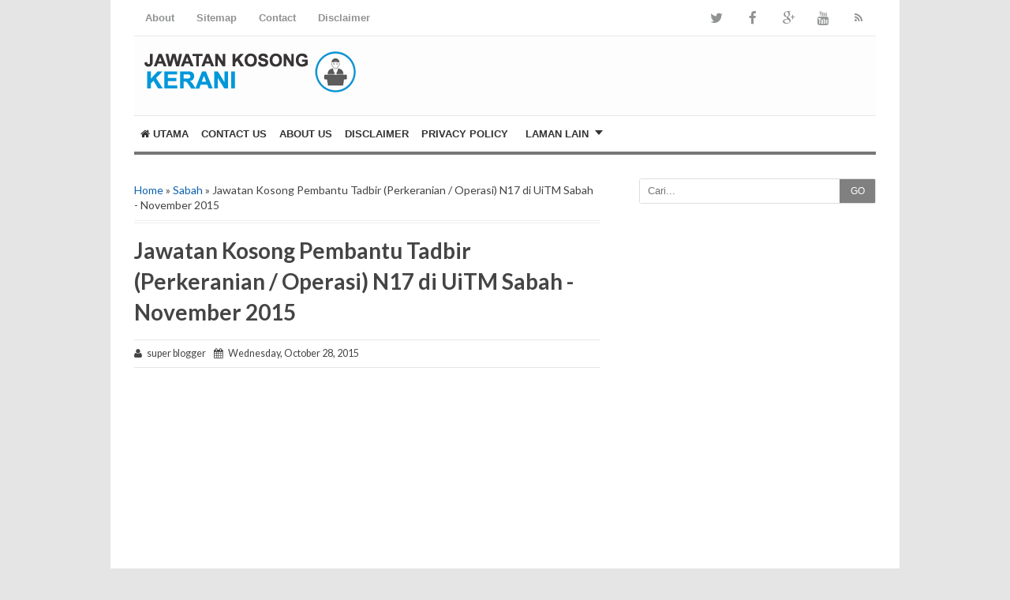

--- FILE ---
content_type: text/html; charset=utf-8
request_url: https://www.google.com/recaptcha/api2/aframe
body_size: 268
content:
<!DOCTYPE HTML><html><head><meta http-equiv="content-type" content="text/html; charset=UTF-8"></head><body><script nonce="J9NTnzvoYyEInklvfZNzuw">/** Anti-fraud and anti-abuse applications only. See google.com/recaptcha */ try{var clients={'sodar':'https://pagead2.googlesyndication.com/pagead/sodar?'};window.addEventListener("message",function(a){try{if(a.source===window.parent){var b=JSON.parse(a.data);var c=clients[b['id']];if(c){var d=document.createElement('img');d.src=c+b['params']+'&rc='+(localStorage.getItem("rc::a")?sessionStorage.getItem("rc::b"):"");window.document.body.appendChild(d);sessionStorage.setItem("rc::e",parseInt(sessionStorage.getItem("rc::e")||0)+1);localStorage.setItem("rc::h",'1768973424313');}}}catch(b){}});window.parent.postMessage("_grecaptcha_ready", "*");}catch(b){}</script></body></html>

--- FILE ---
content_type: text/javascript; charset=UTF-8
request_url: https://www.jawatankosongkerani.com/feeds/posts/default/-/Sabah?alt=json-in-script&callback=related_results_labels&max-results=8
body_size: 5116
content:
// API callback
related_results_labels({"version":"1.0","encoding":"UTF-8","feed":{"xmlns":"http://www.w3.org/2005/Atom","xmlns$openSearch":"http://a9.com/-/spec/opensearchrss/1.0/","xmlns$blogger":"http://schemas.google.com/blogger/2008","xmlns$georss":"http://www.georss.org/georss","xmlns$gd":"http://schemas.google.com/g/2005","xmlns$thr":"http://purl.org/syndication/thread/1.0","id":{"$t":"tag:blogger.com,1999:blog-6813785542589641203"},"updated":{"$t":"2024-11-08T06:49:35.876-08:00"},"category":[{"term":"Kuala Lumpur"},{"term":"Selangor"},{"term":"Sabah"},{"term":"Kedah"},{"term":"Malaysia"},{"term":"Pahang"},{"term":"Perak"},{"term":"Sarawak"}],"title":{"type":"text","$t":"Jawatan Kosong Kerani"},"subtitle":{"type":"html","$t":"Jawatan Kosong Kerani - Info Jawatan Kosong Kerani terkini. Dapatkan senarai Jawatan Kosong Kerani di sini."},"link":[{"rel":"http://schemas.google.com/g/2005#feed","type":"application/atom+xml","href":"http:\/\/www.jawatankosongkerani.com\/feeds\/posts\/default"},{"rel":"self","type":"application/atom+xml","href":"http:\/\/www.blogger.com\/feeds\/6813785542589641203\/posts\/default\/-\/Sabah?alt=json-in-script\u0026max-results=8"},{"rel":"alternate","type":"text/html","href":"http:\/\/www.jawatankosongkerani.com\/search\/label\/Sabah"},{"rel":"hub","href":"http://pubsubhubbub.appspot.com/"}],"author":[{"name":{"$t":"super blogger"},"uri":{"$t":"http:\/\/www.blogger.com\/profile\/03174345105384793360"},"email":{"$t":"noreply@blogger.com"},"gd$image":{"rel":"http://schemas.google.com/g/2005#thumbnail","width":"16","height":"16","src":"https:\/\/img1.blogblog.com\/img\/b16-rounded.gif"}}],"generator":{"version":"7.00","uri":"http://www.blogger.com","$t":"Blogger"},"openSearch$totalResults":{"$t":"4"},"openSearch$startIndex":{"$t":"1"},"openSearch$itemsPerPage":{"$t":"8"},"entry":[{"id":{"$t":"tag:blogger.com,1999:blog-6813785542589641203.post-2795103199838251707"},"published":{"$t":"2015-10-28T08:34:00.001-07:00"},"updated":{"$t":"2015-10-28T08:34:23.435-07:00"},"category":[{"scheme":"http://www.blogger.com/atom/ns#","term":"Sabah"}],"title":{"type":"text","$t":"Jawatan Kosong Pembantu Tadbir (Perkeranian \/ Operasi) N17 di UiTM Sabah - November 2015"},"content":{"type":"html","$t":"Jawatan Kosong Pembantu Tadbir (Perkeranian \/ Operasi) N17 di UiTM Sabah - November 2015. Iklan kerjaya terkini kerja kosong sebagai Pembantu Tadbir (Perkeranian \/ Operasi) N17 di UiTM Sabah bulan November 2015 kini dibuka.\u003Cbr \/\u003E\n\u003Cbr \/\u003E\n\u003Cimg border=\"0\" src=\"https:\/\/blogger.googleusercontent.com\/img\/b\/R29vZ2xl\/AVvXsEjXqvZKGX8XyvRam0HraIGsHktaDrZ3s3eTa7Qi7GPfS9tJZMMWjuWooVVn33rdTOM4O3qJe8_L0-ErrwepfcA7ZNnRgU6PN2CGHIyLPUEtUS1z96fafW1KNJre0BI3aDmtdRr4acDnBdc\/s1600\/Jawatan+Kosong+Pembantu+Tadbir+Perkeranian+Operasi+N17+di+UiTM+Sabah.png\" alt=\"jawatan kosong kerani\" \/\u003E\u003Cbr \/\u003E\n\u003Cbr \/\u003E\nUniversiti Teknologi MARA dengan ini mempelawa calon-calon Bumiputera Warganegara Malaysia yang berkelayakan dalam bidang-bidang yang berkaitan untuk mengisi kekosongan jawatan Tetap di UiTM Cawangan Sabah (Kampus: Kota Kinabalu) bagi memenuhi Wawasan 2020 Negara:\u003Cbr \/\u003E\n\u003Cbr \/\u003E\n\u003Ch3\u003EJawatan Kosong Pembantu Tadbir (Perkeranian \/ Operasi) N17\u003C\/h3\u003E\u003Cbr \/\u003E\nJadual Gaji:\u003Cbr \/\u003E\nMinimum: RM   928.00\u003Cbr \/\u003E\nMaksimum: RM3,375.00\u003Cbr \/\u003E\n\u003Cbr \/\u003E\n\u003Cu\u003ESyarat Lantikan\u003C\/u\u003E\u003Cbr \/\u003E\n\u003Cbr \/\u003E\nCalon bagi lantikan memiliki kelayakan seperti berikut:\u003Cbr \/\u003E\n\u003Cbr \/\u003E\n(a) Warganegara Malaysia;\u003Cbr \/\u003E\n(b) Berumur tidak kurang dari 18 tahun pada tarikh tutup iklan jawatan;\u003Cbr \/\u003E\n(c)     Sijil Pelajaran Malaysia atau kelayakan yang diiktiraf setaraf dengannya oleh kerajaan ;\u003Cbr \/\u003E\n           (Gaji permulaan ialah pada Gred N17:  RM928.00);\u003Cbr \/\u003E\n\u003Cbr \/\u003E\nCalon bagi lantikan hendaklah memiliki kepujian dalam subjek Bahasa Melayu pada peringkat Sijil Pelajaran Malaysia atau kelulusan yang diiktiraf setaraf dengannya oleh kerajaan.\u003Cbr \/\u003E\n\u003Cbr \/\u003E\n\u003Cu\u003ESyarat Peningkatan Secara Lantikan\u003C\/u\u003E\u003Cbr \/\u003E\n\u003Cbr \/\u003E\nPegawai sedang berkhidmat dalam perkhidmatan Bentara Parlimen, Pemandu Kenderaan, Penghantar Notis dan Pembantu Operasi adalah layak dipertimbangkan oleh Pihak Berkuasa Melantik berkenaan untuk peningkatan secara lantikan ke jawatan Pembantu Tadbir (Perkeranian \/ Operasi) Gred N17, tertakluk kepada kekosongan jawatan, apabila telah disahkan dalam perkhidmatan dan:\u003Cbr \/\u003E\n\u003Cbr \/\u003E\n(a) (i) mempunyai kelayakan di perenggan 1 (c) di atas; atau\u003Cbr \/\u003E\n(ii) lulus Peperiksaan Khas; dan\u003Cbr \/\u003E\n(b) had umur pelantikan:\u003Cbr \/\u003E\n(i) berumur kurang dari 54 tahun pada tarikh lantikan bagi pegawai yang  umur persaraan paksa 55 atau 56 tahun; atau\u003Cbr \/\u003E\n(ii) berumur kurang dari 56 tahun pada tarikh lantikan bagi pegawai yang umur persaraan paksa 58 tahun; atau\u003Cbr \/\u003E\n(iii) berumur kurang dari 58 tahun pada tarikh lantikan bagi pegawai yang umur persaraan paksa 60 tahun.\u003Cbr \/\u003E\n        (Keutamaan diberi kepada calon yang mempunyai kemahiran IT)\u003Cbr \/\u003E\n\u003Cbr \/\u003E\n\u003Cbr \/\u003E\n\u003Cu\u003ECara Memohon\u003C\/u\u003E\u003Cbr \/\u003E\n\u003Cbr \/\u003E\nPermohonan hendaklah dibuat di dalam Borang Perjawatan Universiti Teknologi MARA yang boleh diperolehi dengan melayari laman web UiTM Cawangan Sabah di http:\/\/www.sabah.uitm.edu.my dan juga boleh didapati sendiri di Bahagian Pentadbiran,  Aras 5, Menara Wibawa, Univeristi Teknologi MARA Cawangan Sabah.  Sila nyatakan jawatan yang dipohon di penjuru atas sebelah kiri sampul surat.\u003Cbr \/\u003E\n\u003Cbr \/\u003E\n\u003Cb\u003ETarikh tutup permohonan adalah pada \u003Cfont color=\"red\"\u003E9 November 2015 (Isnin)\u003C\/font\u003E.\u003C\/b\u003E\u003Cbr \/\u003E\n\u003Cbr \/\u003E\nSila kemukakan permohonan kepada:\u003Cbr \/\u003E\n\u003Cbr \/\u003E\n\u003Cb\u003ETIMBALAN PENDAFTAR KANAN\u003Cbr \/\u003E\nBAHAGIAN PENTADBIRAN\u003Cbr \/\u003E\nUNIVERSITI TEKNOLOGI MARA CAWANGAN SABAH\u003Cbr \/\u003E\nBEG BERKUNCI 71\u003Cbr \/\u003E\n88997 KOTA KINABALU, SABAH\u003Cbr \/\u003E\nNO.TEL: (088) 513843 \/ 513846\u003C\/b\u003E"},"link":[{"rel":"replies","type":"application/atom+xml","href":"http:\/\/www.jawatankosongkerani.com\/feeds\/2795103199838251707\/comments\/default","title":"Post Comments"},{"rel":"replies","type":"text/html","href":"http:\/\/www.jawatankosongkerani.com\/2015\/10\/jawatan-kosong-pembantu-tadbir-perkeranian-operasi-n17-uitm-sabah-november-2015.html#comment-form","title":"0 Comments"},{"rel":"edit","type":"application/atom+xml","href":"http:\/\/www.blogger.com\/feeds\/6813785542589641203\/posts\/default\/2795103199838251707"},{"rel":"self","type":"application/atom+xml","href":"http:\/\/www.blogger.com\/feeds\/6813785542589641203\/posts\/default\/2795103199838251707"},{"rel":"alternate","type":"text/html","href":"http:\/\/www.jawatankosongkerani.com\/2015\/10\/jawatan-kosong-pembantu-tadbir-perkeranian-operasi-n17-uitm-sabah-november-2015.html","title":"Jawatan Kosong Pembantu Tadbir (Perkeranian \/ Operasi) N17 di UiTM Sabah - November 2015"}],"author":[{"name":{"$t":"super blogger"},"uri":{"$t":"http:\/\/www.blogger.com\/profile\/03174345105384793360"},"email":{"$t":"noreply@blogger.com"},"gd$image":{"rel":"http://schemas.google.com/g/2005#thumbnail","width":"16","height":"16","src":"https:\/\/img1.blogblog.com\/img\/b16-rounded.gif"}}],"media$thumbnail":{"xmlns$media":"http://search.yahoo.com/mrss/","url":"https:\/\/blogger.googleusercontent.com\/img\/b\/R29vZ2xl\/AVvXsEjXqvZKGX8XyvRam0HraIGsHktaDrZ3s3eTa7Qi7GPfS9tJZMMWjuWooVVn33rdTOM4O3qJe8_L0-ErrwepfcA7ZNnRgU6PN2CGHIyLPUEtUS1z96fafW1KNJre0BI3aDmtdRr4acDnBdc\/s72-c\/Jawatan+Kosong+Pembantu+Tadbir+Perkeranian+Operasi+N17+di+UiTM+Sabah.png","height":"72","width":"72"},"thr$total":{"$t":"0"}},{"id":{"$t":"tag:blogger.com,1999:blog-6813785542589641203.post-7185279158868108974"},"published":{"$t":"2015-08-29T00:26:00.001-07:00"},"updated":{"$t":"2015-08-29T00:26:39.900-07:00"},"category":[{"scheme":"http://www.blogger.com/atom/ns#","term":"Sabah"}],"title":{"type":"text","$t":"Vacancy for Accounts Clerk \/ Accounts Assistant at Muhibbah Dua (M) Sdn Bhd - September 2015"},"content":{"type":"html","$t":"\u003Cb\u003ENew Job Vacancy for Accounts Clerk \/ Accounts Assistant at Muhibbah Dua (M) Sdn Bhd - September 2015\u003C\/b\u003E\u003Cbr \/\u003E\n\u003Cbr \/\u003E\n\u003Cu\u003ECOMPANY INFO\u003C\/u\u003E\u003Cbr \/\u003E\n\u003Cimg border=\"0\" src=\"https:\/\/blogger.googleusercontent.com\/img\/b\/R29vZ2xl\/AVvXsEjozG5v8k9Hiw4Wto5NlbOSjn_EBwb4tJmmPZ_OZ5U3TFN3F2Ra0TgahxxfwtDab0ISl4K1zSBHLwaLUpXbFexDOkDHur_-OzzrNO5BxV-FKwEeRVIDPfPUo9pwdXsKuAgr-gHQXOCDiI8\/s1600\/Vacancy+for+Accounts+Clerk+Accounts+Assistant+at+Muhibbah+Dua+M+Sdn+Bhd.png\" \/\u003E\u003Cbr \/\u003E\nOur Company has been established since 1980's and had a few outlet within Malaysia. We are one of the well known recondition \u0026 used car dealer in Sabah. We do offer a wide range of luxury cars, saloon cars \u0026amp; sports automobile.\u003Cbr \/\u003E\n\u003Cbr \/\u003E\n\u003Cu\u003EJOB DESCRIPTION\u003C\/u\u003E\u003Cbr \/\u003E\n\u003Cbr \/\u003E\n\u003Cstrong\u003ERESPONSIBILITIES:-\u003C\/strong\u003E\u003Cbr \/\u003E\n\u003Cbr \/\u003E\n\u003Cul\u003E\u003Cli\u003EResponsible for the accounting department activities;\u003C\/li\u003E\n\u003Cli\u003EAccountable for the full spectrum of the accounting department functions and related matters as well as corporate and statutory compliance;\u003C\/li\u003E\n\u003Cli\u003EProcess payments and documents such as invoices, vouchers, reimbursement and statements;\u003C\/li\u003E\n\u003Cli\u003EEnters, updates and\/or retrieves accounting data from system;\u003C\/li\u003E\n\u003Cli\u003EDetermine content and assembles data in order to prepare monthly report for review;\u003C\/li\u003E\n\u003Cli\u003ETo ensure record and documents for year-end audit is properly filed;\u003C\/li\u003E\n\u003Cli\u003Einterprets and applies instructions and guidelines to resolve work matters;\u003C\/li\u003E\u003Cli\u003EProtects organization's value by keeping information confidential;\u003C\/li\u003E\n\u003Cli\u003EAny others finance and accounting related job and activities as and when required by the management.\u003C\/li\u003E\u003C\/ul\u003E\u003Cbr \/\u003E\n\u003Cstrong\u003EREQUIREMENT:-\u003C\/strong\u003E\u003Cbr \/\u003E\n\u003Cbr \/\u003E\n\u003Cul\u003E\u003Cli\u003ECandidate must possess at least a Diploma, Advanced\/Higher\/Finance\/Accountancy or equivalent;\u003C\/li\u003E\n\u003Cli\u003E\u0026nbsp;Language(s) required:Bahasa Malaysia, English and Mandarin;\u003C\/li\u003E\n\u003Cli\u003EAt least 2 year(s) of working experience in the related field is required for this position;\u003C\/li\u003E\n\u003Cli\u003EApplicants with knowledge of GST and Autocount System will be an advantage;\u003C\/li\u003E\n\u003Cli\u003EAbility to understand and apply current accounting guidelines, system updates, revision and policy changes;\u003C\/li\u003E\n\u003Cli\u003EApplicants must be willing to work in Lintas area;\u003C\/li\u003E\n\u003Cli\u003EFull-Time position(s) available.\u003C\/li\u003E\u003C\/ul\u003E\u003Cbr \/\u003E\n\u003Cu\u003EHOW TO APPLY\u003C\/u\u003E\u003Cbr \/\u003E\n\u003Cbr \/\u003E\nPlease Sign Up\/Login and send your application online via \u003Ca href=\"http:\/\/jobs.jobstreet.com\/my\/jobs\/2745792?fr=21\u0026src=12\" target=\"_blank\" rel=\"nofollow\"\u003EJobStreet HERE\u003C\/a\u003E (Login to view details)\u003Cbr \/\u003E\n\u003Cbr \/\u003E\n\u003Cb\u003EClosing Date: \u003Cfont color=\"red\"\u003E27 September 2015\u003C\/font\u003E\u003C\/b\u003E\u003Cbr \/\u003E\n"},"link":[{"rel":"replies","type":"application/atom+xml","href":"http:\/\/www.jawatankosongkerani.com\/feeds\/7185279158868108974\/comments\/default","title":"Post Comments"},{"rel":"replies","type":"text/html","href":"http:\/\/www.jawatankosongkerani.com\/2015\/08\/vacancy-for-accounts-clerk-accounts-assistant-muhibbah-dua-m-sdn-bhd-september-2015.html#comment-form","title":"0 Comments"},{"rel":"edit","type":"application/atom+xml","href":"http:\/\/www.blogger.com\/feeds\/6813785542589641203\/posts\/default\/7185279158868108974"},{"rel":"self","type":"application/atom+xml","href":"http:\/\/www.blogger.com\/feeds\/6813785542589641203\/posts\/default\/7185279158868108974"},{"rel":"alternate","type":"text/html","href":"http:\/\/www.jawatankosongkerani.com\/2015\/08\/vacancy-for-accounts-clerk-accounts-assistant-muhibbah-dua-m-sdn-bhd-september-2015.html","title":"Vacancy for Accounts Clerk \/ Accounts Assistant at Muhibbah Dua (M) Sdn Bhd - September 2015"}],"author":[{"name":{"$t":"super blogger"},"uri":{"$t":"http:\/\/www.blogger.com\/profile\/03174345105384793360"},"email":{"$t":"noreply@blogger.com"},"gd$image":{"rel":"http://schemas.google.com/g/2005#thumbnail","width":"16","height":"16","src":"https:\/\/img1.blogblog.com\/img\/b16-rounded.gif"}}],"media$thumbnail":{"xmlns$media":"http://search.yahoo.com/mrss/","url":"https:\/\/blogger.googleusercontent.com\/img\/b\/R29vZ2xl\/AVvXsEjozG5v8k9Hiw4Wto5NlbOSjn_EBwb4tJmmPZ_OZ5U3TFN3F2Ra0TgahxxfwtDab0ISl4K1zSBHLwaLUpXbFexDOkDHur_-OzzrNO5BxV-FKwEeRVIDPfPUo9pwdXsKuAgr-gHQXOCDiI8\/s72-c\/Vacancy+for+Accounts+Clerk+Accounts+Assistant+at+Muhibbah+Dua+M+Sdn+Bhd.png","height":"72","width":"72"},"thr$total":{"$t":"0"}},{"id":{"$t":"tag:blogger.com,1999:blog-6813785542589641203.post-3310315618760418001"},"published":{"$t":"2015-08-20T20:23:00.001-07:00"},"updated":{"$t":"2015-08-20T20:25:42.189-07:00"},"category":[{"scheme":"http://www.blogger.com/atom/ns#","term":"Sabah"}],"title":{"type":"text","$t":"Vacancy for Clerk at Pertama Land \u0026 Development Sdn. Bhd - Ogos 2015"},"content":{"type":"html","$t":"Vacancy for Clerk at Pertama Land \u0026 Development Sdn. Bhd - Ogos 2015\u003Cbr \/\u003E\n\u003Cbr \/\u003E\n\u003Cimg border=\"0\" src=\"https:\/\/blogger.googleusercontent.com\/img\/b\/R29vZ2xl\/AVvXsEgiJs4HlntToJviuflkYU431kox72X6fMirxsIQ_94LpEgGoSu3hMtuNZ673mYaWMrAcD2UKu6nPOTEByT0itZ8nsrAl_1hxr2LH6XAgW1ssbCdSALBpBM_ZkndPrTVY1oxg58cIDCdiMQ\/s1600\/Vacancy+for+Clerk+at+Pertama+Land+%2526+Development+Sdn+Bhd.png\" alt=\"vacancy for clerk\" \/\u003E\u003Cbr \/\u003E\n\u003Cbr \/\u003E\nIMMEDIATE VACANCY!!\u003Cbr \/\u003E\n\u003Cbr \/\u003E\n\u003Col\u003E\u003Cli\u003E\u003Cb\u003EPURCHASING CLERK\u003C\/b\u003E\u003Cbr \/\u003E\n\u003Cbr \/\u003E\n\u003Cu\u003ERequirements\u003C\/u\u003E:\u003Cbr \/\u003E\n\u003Cbr \/\u003E\n\u003Cul\u003E\u003Cli\u003EDiploma \/ SPM qualification\u003C\/li\u003E\n\u003Cli\u003EMinimum 1 year related working experience\u003C\/li\u003E\n\u003Cli\u003EComputer literate\u003C\/li\u003E\n\u003Cli\u003EAble to communicate in English and Malay\u003C\/li\u003E\n\u003C\/ul\u003E\u003C\/li\u003E\n\n\u003Cli\u003E\u003Cb\u003EACCOUNT CLERK\u003C\/b\u003E\u003Cbr \/\u003E\n\u003Cbr \/\u003E\n\u003Cu\u003ERequirements\u003C\/u\u003E:\u003Cbr \/\u003E\n\u003Cbr \/\u003E\n\u003Cul\u003E\u003Cli\u003EDiploma in Accountancy\u003C\/li\u003E\n\u003Cli\u003EMinimum 2 years of working experience in related fields\u003C\/li\u003E\n\u003Cli\u003EPossess experience in plantation accounts would be an added advantage\u003C\/li\u003E\n\u003Cli\u003EComputer literate\u003C\/li\u003E\n\u003C\/ul\u003E\u003C\/li\u003E\n\u003C\/ol\u003E\u003Cbr \/\u003E\nInterested candidates are required to email detailed resume and expected salary together with a recent passport-sized photograph to :\u003Cbr \/\u003E\n\u003Cbr \/\u003E\nThe Finance \u0026 Administration Manager\u003Cbr \/\u003E\nPertama Land \u0026 Development Sdn. Bhd.\u003Cbr \/\u003E\nPPM 702 Elopura, 90000 Sandakan, Sabah.\u003Cbr \/\u003E\nor\u003Cbr \/\u003E\nEmail to : hra.dutasdk@yahoo.com.my\u003Cbr \/\u003E\n\u003Cbr \/\u003E\n\u003Cbr \/\u003E\n"},"link":[{"rel":"replies","type":"application/atom+xml","href":"http:\/\/www.jawatankosongkerani.com\/feeds\/3310315618760418001\/comments\/default","title":"Post Comments"},{"rel":"replies","type":"text/html","href":"http:\/\/www.jawatankosongkerani.com\/2015\/08\/vacancy-for-clerk-at-pertama-land-development-sdn-bhd-ogos-2015.html#comment-form","title":"0 Comments"},{"rel":"edit","type":"application/atom+xml","href":"http:\/\/www.blogger.com\/feeds\/6813785542589641203\/posts\/default\/3310315618760418001"},{"rel":"self","type":"application/atom+xml","href":"http:\/\/www.blogger.com\/feeds\/6813785542589641203\/posts\/default\/3310315618760418001"},{"rel":"alternate","type":"text/html","href":"http:\/\/www.jawatankosongkerani.com\/2015\/08\/vacancy-for-clerk-at-pertama-land-development-sdn-bhd-ogos-2015.html","title":"Vacancy for Clerk at Pertama Land \u0026 Development Sdn. Bhd - Ogos 2015"}],"author":[{"name":{"$t":"super blogger"},"uri":{"$t":"http:\/\/www.blogger.com\/profile\/03174345105384793360"},"email":{"$t":"noreply@blogger.com"},"gd$image":{"rel":"http://schemas.google.com/g/2005#thumbnail","width":"16","height":"16","src":"https:\/\/img1.blogblog.com\/img\/b16-rounded.gif"}}],"thr$total":{"$t":"0"}},{"id":{"$t":"tag:blogger.com,1999:blog-6813785542589641203.post-4407509623597425183"},"published":{"$t":"2015-07-27T20:28:00.000-07:00"},"updated":{"$t":"2015-07-27T20:28:12.474-07:00"},"category":[{"scheme":"http://www.blogger.com/atom/ns#","term":"Sabah"}],"title":{"type":"text","$t":"Kerja Kosong Kerani Pentadbiran di BTC Maju Holding 2015"},"content":{"type":"html","$t":"Kerja Kosong Kerani Pentadbiran di BTC Maju Holding 2015\u003Cbr \/\u003E\n\u003Cbr \/\u003E\n\u003Cimg border=\"0\" src=\"https:\/\/blogger.googleusercontent.com\/img\/b\/R29vZ2xl\/AVvXsEhjVLYIfEAoBwX4wGjPUjZ5jAK1avbDHOJ1_10acLzhk_-gGA3aV_HfuT3isdEttU-LD-r8VIbLAPU6JPhFJP0ZTdG9KeUI1SOmsCPStQcV8Y6U5eiELrtKPkn2WeR-JJ-KiexOaNUgkEA\/s1600\/Kerja-Kosong-Kerani-Pentadbiran-di-BTC-Maju-Holding.jpg\" alt=\"kerja kosong kerani\" \/\u003E\u003Cbr \/\u003E\n\u003Cbr \/\u003E\nTarikh Tutup: 31\/8\/2015\u003Cbr \/\u003E\nGaji : RM800 \u0026#8211; RM1,300\u003Cbr \/\u003E\nTempat Kerja : Inanam, Kota Kinabalu, Sabah\u003Cbr \/\u003E\n\u003Cbr \/\u003E\nSyarat \u0026amp; Kelayakan:\u003Cbr \/\u003E\n\u003Cbr \/\u003E\n\u003Cul\u003E\u003Cli\u003ESPM \/ DIPLOMA\u003C\/li\u003E\n\u003Cli\u003EBoleh kerja lebih masa\u003C\/li\u003E\n\u003Cli\u003EBerpengalaman 1-2 tahun dalam Pentadbiran\u003C\/li\u003E\n\u003Cli\u003EKeutamaan diberikan kepada berpengalaman dalam pengurusan tander-tander\u003C\/li\u003E\u003C\/ul\u003E\u003Cbr \/\u003E\n\u003Cu\u003ETugas\u003C\/u\u003E\u003Cbr \/\u003E\n\u003Cbr \/\u003E\n\u003Cul\u003E\u003Cli\u003EMembuat kerja-kerja pengurusan pentadbiran dengan membantu pegawai dan pengurus pentadbiran.\u003C\/li\u003E\n\u003Cli\u003ESentiasa kemas kini data dan pembaharuan lesen-lesen mengikut tarikh ditetapkan. Membantu dalam perancangan dan kertas kerja untuk majlis-majlis yang dibuat.\u003C\/li\u003E\n\u003Cli\u003EMencatat minit mesyuarat dan membantu dalam pengurusan fail.\u003C\/li\u003E\n\u003Cli\u003EMembuat kertas kerja dan pengurusan tander-tander syarikat.\u003C\/li\u003E\n\u003Cli\u003EMembantu kerja pengurusan kesetiasausahaan syarikat.\u003C\/li\u003E\n\u003Cli\u003ELain-lain tugas yang diarahkan\u003C\/li\u003E\u003C\/ul\u003E\u003Cbr \/\u003E\n\u003Cu\u003ECARA MEMOHON\u003C\/u\u003E\u003Cbr \/\u003E\n\u003Cbr \/\u003E\nCalon yang berminat sila hubungi:\u003Cbr \/\u003E\nNo. Telefon :088-435786\u003Cbr \/\u003E\nFaks : 088-426787\u003Cbr \/\u003E\nAlamat:\u003Cbr \/\u003E\nBTC MAJU HOLDING SDN BHD\u003Cbr \/\u003E\nBANGUNAN DARUL BTC, NO 28,\u003Cbr \/\u003E\nJALAN BURUNG KELETO,OFF JALAN TUARAN BYPASS, KM8"},"link":[{"rel":"replies","type":"application/atom+xml","href":"http:\/\/www.jawatankosongkerani.com\/feeds\/4407509623597425183\/comments\/default","title":"Post Comments"},{"rel":"replies","type":"text/html","href":"http:\/\/www.jawatankosongkerani.com\/2015\/07\/kerja-kosong-kerani-pentadbiran-di-btc-maju-holding-2015.html#comment-form","title":"0 Comments"},{"rel":"edit","type":"application/atom+xml","href":"http:\/\/www.blogger.com\/feeds\/6813785542589641203\/posts\/default\/4407509623597425183"},{"rel":"self","type":"application/atom+xml","href":"http:\/\/www.blogger.com\/feeds\/6813785542589641203\/posts\/default\/4407509623597425183"},{"rel":"alternate","type":"text/html","href":"http:\/\/www.jawatankosongkerani.com\/2015\/07\/kerja-kosong-kerani-pentadbiran-di-btc-maju-holding-2015.html","title":"Kerja Kosong Kerani Pentadbiran di BTC Maju Holding 2015"}],"author":[{"name":{"$t":"super blogger"},"uri":{"$t":"http:\/\/www.blogger.com\/profile\/03174345105384793360"},"email":{"$t":"noreply@blogger.com"},"gd$image":{"rel":"http://schemas.google.com/g/2005#thumbnail","width":"16","height":"16","src":"https:\/\/img1.blogblog.com\/img\/b16-rounded.gif"}}],"media$thumbnail":{"xmlns$media":"http://search.yahoo.com/mrss/","url":"https:\/\/blogger.googleusercontent.com\/img\/b\/R29vZ2xl\/AVvXsEhjVLYIfEAoBwX4wGjPUjZ5jAK1avbDHOJ1_10acLzhk_-gGA3aV_HfuT3isdEttU-LD-r8VIbLAPU6JPhFJP0ZTdG9KeUI1SOmsCPStQcV8Y6U5eiELrtKPkn2WeR-JJ-KiexOaNUgkEA\/s72-c\/Kerja-Kosong-Kerani-Pentadbiran-di-BTC-Maju-Holding.jpg","height":"72","width":"72"},"thr$total":{"$t":"0"}}]}});

--- FILE ---
content_type: text/javascript; charset=UTF-8
request_url: https://www.jawatankosongkerani.com/feeds/posts/summary?max-results=5&alt=json-in-script&callback=recentpostslist
body_size: 2655
content:
// API callback
recentpostslist({"version":"1.0","encoding":"UTF-8","feed":{"xmlns":"http://www.w3.org/2005/Atom","xmlns$openSearch":"http://a9.com/-/spec/opensearchrss/1.0/","xmlns$blogger":"http://schemas.google.com/blogger/2008","xmlns$georss":"http://www.georss.org/georss","xmlns$gd":"http://schemas.google.com/g/2005","xmlns$thr":"http://purl.org/syndication/thread/1.0","id":{"$t":"tag:blogger.com,1999:blog-6813785542589641203"},"updated":{"$t":"2024-11-08T06:49:35.876-08:00"},"category":[{"term":"Kuala Lumpur"},{"term":"Selangor"},{"term":"Sabah"},{"term":"Kedah"},{"term":"Malaysia"},{"term":"Pahang"},{"term":"Perak"},{"term":"Sarawak"}],"title":{"type":"text","$t":"Jawatan Kosong Kerani"},"subtitle":{"type":"html","$t":"Jawatan Kosong Kerani - Info Jawatan Kosong Kerani terkini. Dapatkan senarai Jawatan Kosong Kerani di sini."},"link":[{"rel":"http://schemas.google.com/g/2005#feed","type":"application/atom+xml","href":"http:\/\/www.jawatankosongkerani.com\/feeds\/posts\/summary"},{"rel":"self","type":"application/atom+xml","href":"http:\/\/www.blogger.com\/feeds\/6813785542589641203\/posts\/summary?alt=json-in-script\u0026max-results=5"},{"rel":"alternate","type":"text/html","href":"http:\/\/www.jawatankosongkerani.com\/"},{"rel":"hub","href":"http://pubsubhubbub.appspot.com/"},{"rel":"next","type":"application/atom+xml","href":"http:\/\/www.blogger.com\/feeds\/6813785542589641203\/posts\/summary?alt=json-in-script\u0026start-index=6\u0026max-results=5"}],"author":[{"name":{"$t":"super blogger"},"uri":{"$t":"http:\/\/www.blogger.com\/profile\/03174345105384793360"},"email":{"$t":"noreply@blogger.com"},"gd$image":{"rel":"http://schemas.google.com/g/2005#thumbnail","width":"16","height":"16","src":"https:\/\/img1.blogblog.com\/img\/b16-rounded.gif"}}],"generator":{"version":"7.00","uri":"http://www.blogger.com","$t":"Blogger"},"openSearch$totalResults":{"$t":"26"},"openSearch$startIndex":{"$t":"1"},"openSearch$itemsPerPage":{"$t":"5"},"entry":[{"id":{"$t":"tag:blogger.com,1999:blog-6813785542589641203.post-1051311480113983977"},"published":{"$t":"2016-09-03T03:09:00.001-07:00"},"updated":{"$t":"2020-03-06T01:07:08.228-08:00"},"title":{"type":"text","$t":"Jawatan Kosong Kerani Akaun di Felda Global Ventures Holdings Berhad"},"summary":{"type":"text","$t":"Jawatan Kosong Kerani Akaun di Felda Global Ventures Holdings Berhad - Iklan kerja kosong kerani akaun di Felda Global Ventures Holdings Berhad dibuka untuk permohonan.\n\n\n\nINFO MAJIKAN\n\nFGV Biotechnologies Sdn Bhd\nAlamat: Menara Felda, Platinum Park, Level 42, No.11 Persiaran KLCC, 50088 Kuala Lumpur\nLaman web: http:\/\/www.feldaglobal.com\nTel: 03-28590000\n\nSebagai sebuah entiti perniagaan global "},"link":[{"rel":"replies","type":"application/atom+xml","href":"http:\/\/www.jawatankosongkerani.com\/feeds\/1051311480113983977\/comments\/default","title":"Post Comments"},{"rel":"replies","type":"text/html","href":"http:\/\/www.jawatankosongkerani.com\/2016\/09\/jawatan-kosong-kerani-akaun-di-felda-global-ventures-holding-berhad.html#comment-form","title":"1 Comments"},{"rel":"edit","type":"application/atom+xml","href":"http:\/\/www.blogger.com\/feeds\/6813785542589641203\/posts\/default\/1051311480113983977"},{"rel":"self","type":"application/atom+xml","href":"http:\/\/www.blogger.com\/feeds\/6813785542589641203\/posts\/default\/1051311480113983977"},{"rel":"alternate","type":"text/html","href":"http:\/\/www.jawatankosongkerani.com\/2016\/09\/jawatan-kosong-kerani-akaun-di-felda-global-ventures-holding-berhad.html","title":"Jawatan Kosong Kerani Akaun di Felda Global Ventures Holdings Berhad"}],"author":[{"name":{"$t":"super blogger"},"uri":{"$t":"http:\/\/www.blogger.com\/profile\/03174345105384793360"},"email":{"$t":"noreply@blogger.com"},"gd$image":{"rel":"http://schemas.google.com/g/2005#thumbnail","width":"16","height":"16","src":"https:\/\/img1.blogblog.com\/img\/b16-rounded.gif"}}],"media$thumbnail":{"xmlns$media":"http://search.yahoo.com/mrss/","url":"https:\/\/blogger.googleusercontent.com\/img\/b\/R29vZ2xl\/AVvXsEi01O9O4hGNLhrfdDdCMMwVkkzplTS9bA9vhtikcvDtawN9ywTbrfbhyphenhyphenQ3u-Yri9hLRhHF33wuB3lZrpK4RMDuUsxp8FYPxIYmBRoK5OlYNwkqXxMrKIiM6v1X8gUGL-RZoVXJ9GhVgRTc\/s72-c\/Jawatan+Kosong+Kerani+Akaun+di+Felda+Global+Ventures+Holdings+Berhad.png","height":"72","width":"72"},"thr$total":{"$t":"1"}},{"id":{"$t":"tag:blogger.com,1999:blog-6813785542589641203.post-8324608472207036279"},"published":{"$t":"2016-08-30T20:12:00.000-07:00"},"updated":{"$t":"2020-03-06T13:16:20.811-08:00"},"title":{"type":"text","$t":"Jawatan Kosong Kerani di Azham Zamiri Enterprise (Caltex Sri Salor)"},"summary":{"type":"text","$t":"Jawatan Kosong Kerani di Azham Zamiri Enterprise (Caltex Sri Salor) - Iklan kerja Kosong Kerani di Azham Zamiri Enterprise (Caltex Sri Salor)\n\n\n\nMajikan :          Azham Zamiri Enterprise (Caltex Sri Salor)\nAlamat :           Lot 2651, Kg Padang Merbau, Jalan Pasir Mas Salor,  15100 Kota Bharu, Kelantan\nTelefon :          09-7012626 (En Azman)\nEmail :             azham_salor@yahoo.com.my\n\nJawatan"},"link":[{"rel":"replies","type":"application/atom+xml","href":"http:\/\/www.jawatankosongkerani.com\/feeds\/8324608472207036279\/comments\/default","title":"Post Comments"},{"rel":"replies","type":"text/html","href":"http:\/\/www.jawatankosongkerani.com\/2016\/08\/jawatan-kosong-kerani-di-azham-zamiri-enterprise-caltex-sri-salor.html#comment-form","title":"0 Comments"},{"rel":"edit","type":"application/atom+xml","href":"http:\/\/www.blogger.com\/feeds\/6813785542589641203\/posts\/default\/8324608472207036279"},{"rel":"self","type":"application/atom+xml","href":"http:\/\/www.blogger.com\/feeds\/6813785542589641203\/posts\/default\/8324608472207036279"},{"rel":"alternate","type":"text/html","href":"http:\/\/www.jawatankosongkerani.com\/2016\/08\/jawatan-kosong-kerani-di-azham-zamiri-enterprise-caltex-sri-salor.html","title":"Jawatan Kosong Kerani di Azham Zamiri Enterprise (Caltex Sri Salor)"}],"author":[{"name":{"$t":"super blogger"},"uri":{"$t":"http:\/\/www.blogger.com\/profile\/03174345105384793360"},"email":{"$t":"noreply@blogger.com"},"gd$image":{"rel":"http://schemas.google.com/g/2005#thumbnail","width":"16","height":"16","src":"https:\/\/img1.blogblog.com\/img\/b16-rounded.gif"}}],"media$thumbnail":{"xmlns$media":"http://search.yahoo.com/mrss/","url":"https:\/\/blogger.googleusercontent.com\/img\/b\/R29vZ2xl\/AVvXsEjKTau-WRZeVP6TIuO8cIL90O9wvVhxPXSd7l35QZ13H0OmmvMkK0nro50UDI6CcFWuNg2wCZuUkhIIt3XOznw1rZzZGqgqLqfZZdRHyZY37Fx9xou6zHTOaxhf3dlMxvJYCp5mlTdoFtg\/s72-c\/Jawatan+Kosong+Kerani+di+Azham+Zamiri+Enterprise+%2528Caltex+Sri+Salor%2529.png","height":"72","width":"72"},"thr$total":{"$t":"0"}},{"id":{"$t":"tag:blogger.com,1999:blog-6813785542589641203.post-5000962493002161536"},"published":{"$t":"2016-08-30T19:54:00.001-07:00"},"updated":{"$t":"2016-08-30T19:54:20.959-07:00"},"title":{"type":"text","$t":"Jawatan Kosong Kerani Am di Pusat Tuisyen Teratak Ilmu"},"summary":{"type":"text","$t":"Jawatan Kosong Kerani Am di Pusat Tuisyen Teratak Ilmu - Iklan kerja kosong Kosong Kerani Am di Pusat Tuisyen Teratak Ilmu dibuka untuk permohonan.\n\n\n\nKami mencari calon untuk jawatan Kerani Am (TETAP) yang boleh bertugas dengan kadar segera dan serta-merta di BANDAR BARU BANGI, SELANGOR Kami mencari calon untuk jawatan Kerani Am (TETAP) yang boleh bertugas dengan segera dan serta-merta. Tempoh "},"link":[{"rel":"replies","type":"application/atom+xml","href":"http:\/\/www.jawatankosongkerani.com\/feeds\/5000962493002161536\/comments\/default","title":"Post Comments"},{"rel":"replies","type":"text/html","href":"http:\/\/www.jawatankosongkerani.com\/2016\/08\/jawatan-kosong-kerani-am-di-pusat.html#comment-form","title":"0 Comments"},{"rel":"edit","type":"application/atom+xml","href":"http:\/\/www.blogger.com\/feeds\/6813785542589641203\/posts\/default\/5000962493002161536"},{"rel":"self","type":"application/atom+xml","href":"http:\/\/www.blogger.com\/feeds\/6813785542589641203\/posts\/default\/5000962493002161536"},{"rel":"alternate","type":"text/html","href":"http:\/\/www.jawatankosongkerani.com\/2016\/08\/jawatan-kosong-kerani-am-di-pusat.html","title":"Jawatan Kosong Kerani Am di Pusat Tuisyen Teratak Ilmu"}],"author":[{"name":{"$t":"super blogger"},"uri":{"$t":"http:\/\/www.blogger.com\/profile\/03174345105384793360"},"email":{"$t":"noreply@blogger.com"},"gd$image":{"rel":"http://schemas.google.com/g/2005#thumbnail","width":"16","height":"16","src":"https:\/\/img1.blogblog.com\/img\/b16-rounded.gif"}}],"media$thumbnail":{"xmlns$media":"http://search.yahoo.com/mrss/","url":"https:\/\/blogger.googleusercontent.com\/img\/b\/R29vZ2xl\/AVvXsEixBO1-7Dj-WUtwMrNckIp85RZ1Ba0pMsr2balYKR_BCRImShqrrTTlgLConFWerOAv2OwMwrna55bXh9D-mvlx0JxIaa8zR6T0JK4pMTt4VTHlOzPjVITELbJ4LbVo5YtXETtZxgt8R-8\/s72-c\/Jawatan+Kosong+Kerani+Am+di+Pusat+Tuisyen+Teratak+Ilmu.png","height":"72","width":"72"},"thr$total":{"$t":"0"}},{"id":{"$t":"tag:blogger.com,1999:blog-6813785542589641203.post-8886513388056433910"},"published":{"$t":"2016-01-12T20:44:00.000-08:00"},"updated":{"$t":"2016-01-12T20:48:36.703-08:00"},"category":[{"scheme":"http://www.blogger.com/atom/ns#","term":"Perak"}],"title":{"type":"text","$t":"Jawatan Kosong Kerani N17 di UiTM Seri Iskandar Perak - Januari 2016"},"summary":{"type":"text","$t":"Jawatan Kosong Kerani N17 di UiTM Seri Iskandar Perak - Iklan kerjaya tawaran kerja Kosong Kerani N17 di UiTM Cawangan Perak bagi Januari 2016 kini dibuka, mohon sekarang!\n\n\n\nUniversiti Teknologi MARA dengan ini mempelawa calon-calon Bumiputera Warganegara Malaysia yang berkelayakan dalam bidang-bidang yang berkaitan untuk mengisi kekosongan jawatan tetap bagi jawatan lantikan\/kenaikan pangkat di"},"link":[{"rel":"replies","type":"application/atom+xml","href":"http:\/\/www.jawatankosongkerani.com\/feeds\/8886513388056433910\/comments\/default","title":"Post Comments"},{"rel":"replies","type":"text/html","href":"http:\/\/www.jawatankosongkerani.com\/2016\/01\/jawatan-kosong-kerani-n17-di-uitm-seri-iskandar-perak-januari-2016.html#comment-form","title":"0 Comments"},{"rel":"edit","type":"application/atom+xml","href":"http:\/\/www.blogger.com\/feeds\/6813785542589641203\/posts\/default\/8886513388056433910"},{"rel":"self","type":"application/atom+xml","href":"http:\/\/www.blogger.com\/feeds\/6813785542589641203\/posts\/default\/8886513388056433910"},{"rel":"alternate","type":"text/html","href":"http:\/\/www.jawatankosongkerani.com\/2016\/01\/jawatan-kosong-kerani-n17-di-uitm-seri-iskandar-perak-januari-2016.html","title":"Jawatan Kosong Kerani N17 di UiTM Seri Iskandar Perak - Januari 2016"}],"author":[{"name":{"$t":"super blogger"},"uri":{"$t":"http:\/\/www.blogger.com\/profile\/03174345105384793360"},"email":{"$t":"noreply@blogger.com"},"gd$image":{"rel":"http://schemas.google.com/g/2005#thumbnail","width":"16","height":"16","src":"https:\/\/img1.blogblog.com\/img\/b16-rounded.gif"}}],"media$thumbnail":{"xmlns$media":"http://search.yahoo.com/mrss/","url":"https:\/\/blogger.googleusercontent.com\/img\/b\/R29vZ2xl\/AVvXsEi19bTqdXiEF-bjAvJfoRTlQuuUf17DBzvEGMpRwzb1FvuAUrBT7Ui4L0AYph_zf2KfcN7ocIxoKj10aXY_H-IOVckd3qCz0CIycp1ZRZ2vB4CGtQW8TChX7ee_mrLK8xB4EeGcnIqBWUE\/s72-c\/Jawatan+Kosong+Kerani+N17+di+UiTM+Seri+Iskandar+Perak.png","height":"72","width":"72"},"thr$total":{"$t":"0"}},{"id":{"$t":"tag:blogger.com,1999:blog-6813785542589641203.post-2837558874644836246"},"published":{"$t":"2015-10-28T19:08:00.001-07:00"},"updated":{"$t":"2015-10-28T19:09:13.818-07:00"},"category":[{"scheme":"http://www.blogger.com/atom/ns#","term":"Selangor"}],"title":{"type":"text","$t":"Jawatan Kosong Kerani Pembelian (Purchasing Clerk) di Gabungan AQRS Berhad - Oktober 2015"},"summary":{"type":"text","$t":"Jawatan Kosong Kerani Pembelian (Purchasing Clerk) di Gabungan AQRS Berhad - Oktober 2015. Iklan kerjaya terkini kerja kosong kerani di Gabungan AQRS Berhad bulan Oktober 2015 kini dibuka.\n\n\n\nINFO SYARKAT\n\nGABUNGAN AQRS BERHAD (GBGAQRS) adalah pembekal bersepadu perkhidmatan Pembinaan \u0026 Kejuruteraan dan Pemaju Hartanah pengkhususan gaya hidup. GBGAQRS telah disenaraikan di Papan Utama Bursa "},"link":[{"rel":"replies","type":"application/atom+xml","href":"http:\/\/www.jawatankosongkerani.com\/feeds\/2837558874644836246\/comments\/default","title":"Post Comments"},{"rel":"replies","type":"text/html","href":"http:\/\/www.jawatankosongkerani.com\/2015\/10\/jawatan-kosong-kerani-pembelian-purchasing-clerk-di-gabungan-aqrs-berhad-oktober-2015.html#comment-form","title":"0 Comments"},{"rel":"edit","type":"application/atom+xml","href":"http:\/\/www.blogger.com\/feeds\/6813785542589641203\/posts\/default\/2837558874644836246"},{"rel":"self","type":"application/atom+xml","href":"http:\/\/www.blogger.com\/feeds\/6813785542589641203\/posts\/default\/2837558874644836246"},{"rel":"alternate","type":"text/html","href":"http:\/\/www.jawatankosongkerani.com\/2015\/10\/jawatan-kosong-kerani-pembelian-purchasing-clerk-di-gabungan-aqrs-berhad-oktober-2015.html","title":"Jawatan Kosong Kerani Pembelian (Purchasing Clerk) di Gabungan AQRS Berhad - Oktober 2015"}],"author":[{"name":{"$t":"super blogger"},"uri":{"$t":"http:\/\/www.blogger.com\/profile\/03174345105384793360"},"email":{"$t":"noreply@blogger.com"},"gd$image":{"rel":"http://schemas.google.com/g/2005#thumbnail","width":"16","height":"16","src":"https:\/\/img1.blogblog.com\/img\/b16-rounded.gif"}}],"media$thumbnail":{"xmlns$media":"http://search.yahoo.com/mrss/","url":"https:\/\/blogger.googleusercontent.com\/img\/b\/R29vZ2xl\/AVvXsEgZO0K-TOdnPSFg1IWTKJx8HkJ-DwqthrhCrP6-6SCFoC7OmWdeeSV4-GljExYq1BydFuiZDlzR8N2iv30aKl9ORjg-j87UWS8okjPxbZKFM3vL7YilTy3R_QhVMRIo6G_R4JRQH8GBS2Y\/s72-c\/Jawatan+Kosong+Kerani+Pembelian+%2528Purchasing+Clerk%2529+di+Gabungan+AQRS+Berhad.png","height":"72","width":"72"},"thr$total":{"$t":"0"}}]}});